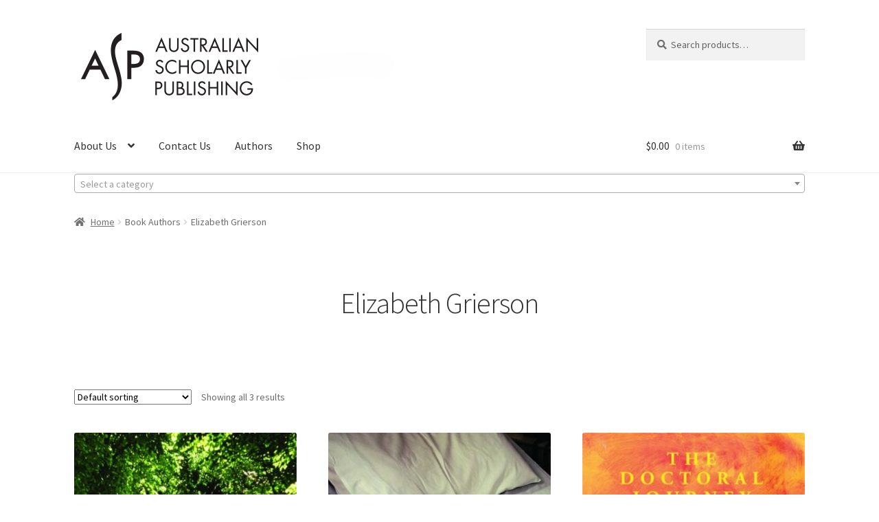

--- FILE ---
content_type: text/html; charset=UTF-8
request_url: https://scholarly.info/article/book_author/elizabeth-grierson/
body_size: 19225
content:
<!doctype html>
<html lang="en-AU">
<head>
<meta charset="UTF-8">
<meta name="viewport" content="width=device-width, initial-scale=1">
<link rel="profile" href="https://gmpg.org/xfn/11">
<link rel="pingback" href="https://scholarly.info/xmlrpc.php">

<title>Elizabeth Grierson &#8211; Australian Scholarly Publishing</title>
<meta name='robots' content='max-image-preview:large' />
<link rel='dns-prefetch' href='//fonts.googleapis.com' />
<link rel="alternate" type="application/rss+xml" title="Australian Scholarly Publishing &raquo; Feed" href="https://scholarly.info/feed/" />
<link rel="alternate" type="application/rss+xml" title="Australian Scholarly Publishing &raquo; Comments Feed" href="https://scholarly.info/comments/feed/" />
<link rel="alternate" type="application/rss+xml" title="Australian Scholarly Publishing &raquo; Elizabeth Grierson Book Author Feed" href="https://scholarly.info/article/book_author/elizabeth-grierson/feed/" />
<style id='wp-img-auto-sizes-contain-inline-css'>
img:is([sizes=auto i],[sizes^="auto," i]){contain-intrinsic-size:3000px 1500px}
/*# sourceURL=wp-img-auto-sizes-contain-inline-css */
</style>
<style id='wp-emoji-styles-inline-css'>

	img.wp-smiley, img.emoji {
		display: inline !important;
		border: none !important;
		box-shadow: none !important;
		height: 1em !important;
		width: 1em !important;
		margin: 0 0.07em !important;
		vertical-align: -0.1em !important;
		background: none !important;
		padding: 0 !important;
	}
/*# sourceURL=wp-emoji-styles-inline-css */
</style>
<style id='wp-block-library-inline-css'>
:root{--wp-block-synced-color:#7a00df;--wp-block-synced-color--rgb:122,0,223;--wp-bound-block-color:var(--wp-block-synced-color);--wp-editor-canvas-background:#ddd;--wp-admin-theme-color:#007cba;--wp-admin-theme-color--rgb:0,124,186;--wp-admin-theme-color-darker-10:#006ba1;--wp-admin-theme-color-darker-10--rgb:0,107,160.5;--wp-admin-theme-color-darker-20:#005a87;--wp-admin-theme-color-darker-20--rgb:0,90,135;--wp-admin-border-width-focus:2px}@media (min-resolution:192dpi){:root{--wp-admin-border-width-focus:1.5px}}.wp-element-button{cursor:pointer}:root .has-very-light-gray-background-color{background-color:#eee}:root .has-very-dark-gray-background-color{background-color:#313131}:root .has-very-light-gray-color{color:#eee}:root .has-very-dark-gray-color{color:#313131}:root .has-vivid-green-cyan-to-vivid-cyan-blue-gradient-background{background:linear-gradient(135deg,#00d084,#0693e3)}:root .has-purple-crush-gradient-background{background:linear-gradient(135deg,#34e2e4,#4721fb 50%,#ab1dfe)}:root .has-hazy-dawn-gradient-background{background:linear-gradient(135deg,#faaca8,#dad0ec)}:root .has-subdued-olive-gradient-background{background:linear-gradient(135deg,#fafae1,#67a671)}:root .has-atomic-cream-gradient-background{background:linear-gradient(135deg,#fdd79a,#004a59)}:root .has-nightshade-gradient-background{background:linear-gradient(135deg,#330968,#31cdcf)}:root .has-midnight-gradient-background{background:linear-gradient(135deg,#020381,#2874fc)}:root{--wp--preset--font-size--normal:16px;--wp--preset--font-size--huge:42px}.has-regular-font-size{font-size:1em}.has-larger-font-size{font-size:2.625em}.has-normal-font-size{font-size:var(--wp--preset--font-size--normal)}.has-huge-font-size{font-size:var(--wp--preset--font-size--huge)}.has-text-align-center{text-align:center}.has-text-align-left{text-align:left}.has-text-align-right{text-align:right}.has-fit-text{white-space:nowrap!important}#end-resizable-editor-section{display:none}.aligncenter{clear:both}.items-justified-left{justify-content:flex-start}.items-justified-center{justify-content:center}.items-justified-right{justify-content:flex-end}.items-justified-space-between{justify-content:space-between}.screen-reader-text{border:0;clip-path:inset(50%);height:1px;margin:-1px;overflow:hidden;padding:0;position:absolute;width:1px;word-wrap:normal!important}.screen-reader-text:focus{background-color:#ddd;clip-path:none;color:#444;display:block;font-size:1em;height:auto;left:5px;line-height:normal;padding:15px 23px 14px;text-decoration:none;top:5px;width:auto;z-index:100000}html :where(.has-border-color){border-style:solid}html :where([style*=border-top-color]){border-top-style:solid}html :where([style*=border-right-color]){border-right-style:solid}html :where([style*=border-bottom-color]){border-bottom-style:solid}html :where([style*=border-left-color]){border-left-style:solid}html :where([style*=border-width]){border-style:solid}html :where([style*=border-top-width]){border-top-style:solid}html :where([style*=border-right-width]){border-right-style:solid}html :where([style*=border-bottom-width]){border-bottom-style:solid}html :where([style*=border-left-width]){border-left-style:solid}html :where(img[class*=wp-image-]){height:auto;max-width:100%}:where(figure){margin:0 0 1em}html :where(.is-position-sticky){--wp-admin--admin-bar--position-offset:var(--wp-admin--admin-bar--height,0px)}@media screen and (max-width:600px){html :where(.is-position-sticky){--wp-admin--admin-bar--position-offset:0px}}

/*# sourceURL=wp-block-library-inline-css */
</style><link rel='stylesheet' id='wc-blocks-style-css' href='https://scholarly.info/wp-content/plugins/woocommerce/assets/client/blocks/wc-blocks.css?ver=wc-10.4.3' media='all' />
<style id='global-styles-inline-css'>
:root{--wp--preset--aspect-ratio--square: 1;--wp--preset--aspect-ratio--4-3: 4/3;--wp--preset--aspect-ratio--3-4: 3/4;--wp--preset--aspect-ratio--3-2: 3/2;--wp--preset--aspect-ratio--2-3: 2/3;--wp--preset--aspect-ratio--16-9: 16/9;--wp--preset--aspect-ratio--9-16: 9/16;--wp--preset--color--black: #000000;--wp--preset--color--cyan-bluish-gray: #abb8c3;--wp--preset--color--white: #ffffff;--wp--preset--color--pale-pink: #f78da7;--wp--preset--color--vivid-red: #cf2e2e;--wp--preset--color--luminous-vivid-orange: #ff6900;--wp--preset--color--luminous-vivid-amber: #fcb900;--wp--preset--color--light-green-cyan: #7bdcb5;--wp--preset--color--vivid-green-cyan: #00d084;--wp--preset--color--pale-cyan-blue: #8ed1fc;--wp--preset--color--vivid-cyan-blue: #0693e3;--wp--preset--color--vivid-purple: #9b51e0;--wp--preset--gradient--vivid-cyan-blue-to-vivid-purple: linear-gradient(135deg,rgb(6,147,227) 0%,rgb(155,81,224) 100%);--wp--preset--gradient--light-green-cyan-to-vivid-green-cyan: linear-gradient(135deg,rgb(122,220,180) 0%,rgb(0,208,130) 100%);--wp--preset--gradient--luminous-vivid-amber-to-luminous-vivid-orange: linear-gradient(135deg,rgb(252,185,0) 0%,rgb(255,105,0) 100%);--wp--preset--gradient--luminous-vivid-orange-to-vivid-red: linear-gradient(135deg,rgb(255,105,0) 0%,rgb(207,46,46) 100%);--wp--preset--gradient--very-light-gray-to-cyan-bluish-gray: linear-gradient(135deg,rgb(238,238,238) 0%,rgb(169,184,195) 100%);--wp--preset--gradient--cool-to-warm-spectrum: linear-gradient(135deg,rgb(74,234,220) 0%,rgb(151,120,209) 20%,rgb(207,42,186) 40%,rgb(238,44,130) 60%,rgb(251,105,98) 80%,rgb(254,248,76) 100%);--wp--preset--gradient--blush-light-purple: linear-gradient(135deg,rgb(255,206,236) 0%,rgb(152,150,240) 100%);--wp--preset--gradient--blush-bordeaux: linear-gradient(135deg,rgb(254,205,165) 0%,rgb(254,45,45) 50%,rgb(107,0,62) 100%);--wp--preset--gradient--luminous-dusk: linear-gradient(135deg,rgb(255,203,112) 0%,rgb(199,81,192) 50%,rgb(65,88,208) 100%);--wp--preset--gradient--pale-ocean: linear-gradient(135deg,rgb(255,245,203) 0%,rgb(182,227,212) 50%,rgb(51,167,181) 100%);--wp--preset--gradient--electric-grass: linear-gradient(135deg,rgb(202,248,128) 0%,rgb(113,206,126) 100%);--wp--preset--gradient--midnight: linear-gradient(135deg,rgb(2,3,129) 0%,rgb(40,116,252) 100%);--wp--preset--font-size--small: 14px;--wp--preset--font-size--medium: 23px;--wp--preset--font-size--large: 26px;--wp--preset--font-size--x-large: 42px;--wp--preset--font-size--normal: 16px;--wp--preset--font-size--huge: 37px;--wp--preset--spacing--20: 0.44rem;--wp--preset--spacing--30: 0.67rem;--wp--preset--spacing--40: 1rem;--wp--preset--spacing--50: 1.5rem;--wp--preset--spacing--60: 2.25rem;--wp--preset--spacing--70: 3.38rem;--wp--preset--spacing--80: 5.06rem;--wp--preset--shadow--natural: 6px 6px 9px rgba(0, 0, 0, 0.2);--wp--preset--shadow--deep: 12px 12px 50px rgba(0, 0, 0, 0.4);--wp--preset--shadow--sharp: 6px 6px 0px rgba(0, 0, 0, 0.2);--wp--preset--shadow--outlined: 6px 6px 0px -3px rgb(255, 255, 255), 6px 6px rgb(0, 0, 0);--wp--preset--shadow--crisp: 6px 6px 0px rgb(0, 0, 0);}:root :where(.is-layout-flow) > :first-child{margin-block-start: 0;}:root :where(.is-layout-flow) > :last-child{margin-block-end: 0;}:root :where(.is-layout-flow) > *{margin-block-start: 24px;margin-block-end: 0;}:root :where(.is-layout-constrained) > :first-child{margin-block-start: 0;}:root :where(.is-layout-constrained) > :last-child{margin-block-end: 0;}:root :where(.is-layout-constrained) > *{margin-block-start: 24px;margin-block-end: 0;}:root :where(.is-layout-flex){gap: 24px;}:root :where(.is-layout-grid){gap: 24px;}body .is-layout-flex{display: flex;}.is-layout-flex{flex-wrap: wrap;align-items: center;}.is-layout-flex > :is(*, div){margin: 0;}body .is-layout-grid{display: grid;}.is-layout-grid > :is(*, div){margin: 0;}.has-black-color{color: var(--wp--preset--color--black) !important;}.has-cyan-bluish-gray-color{color: var(--wp--preset--color--cyan-bluish-gray) !important;}.has-white-color{color: var(--wp--preset--color--white) !important;}.has-pale-pink-color{color: var(--wp--preset--color--pale-pink) !important;}.has-vivid-red-color{color: var(--wp--preset--color--vivid-red) !important;}.has-luminous-vivid-orange-color{color: var(--wp--preset--color--luminous-vivid-orange) !important;}.has-luminous-vivid-amber-color{color: var(--wp--preset--color--luminous-vivid-amber) !important;}.has-light-green-cyan-color{color: var(--wp--preset--color--light-green-cyan) !important;}.has-vivid-green-cyan-color{color: var(--wp--preset--color--vivid-green-cyan) !important;}.has-pale-cyan-blue-color{color: var(--wp--preset--color--pale-cyan-blue) !important;}.has-vivid-cyan-blue-color{color: var(--wp--preset--color--vivid-cyan-blue) !important;}.has-vivid-purple-color{color: var(--wp--preset--color--vivid-purple) !important;}.has-black-background-color{background-color: var(--wp--preset--color--black) !important;}.has-cyan-bluish-gray-background-color{background-color: var(--wp--preset--color--cyan-bluish-gray) !important;}.has-white-background-color{background-color: var(--wp--preset--color--white) !important;}.has-pale-pink-background-color{background-color: var(--wp--preset--color--pale-pink) !important;}.has-vivid-red-background-color{background-color: var(--wp--preset--color--vivid-red) !important;}.has-luminous-vivid-orange-background-color{background-color: var(--wp--preset--color--luminous-vivid-orange) !important;}.has-luminous-vivid-amber-background-color{background-color: var(--wp--preset--color--luminous-vivid-amber) !important;}.has-light-green-cyan-background-color{background-color: var(--wp--preset--color--light-green-cyan) !important;}.has-vivid-green-cyan-background-color{background-color: var(--wp--preset--color--vivid-green-cyan) !important;}.has-pale-cyan-blue-background-color{background-color: var(--wp--preset--color--pale-cyan-blue) !important;}.has-vivid-cyan-blue-background-color{background-color: var(--wp--preset--color--vivid-cyan-blue) !important;}.has-vivid-purple-background-color{background-color: var(--wp--preset--color--vivid-purple) !important;}.has-black-border-color{border-color: var(--wp--preset--color--black) !important;}.has-cyan-bluish-gray-border-color{border-color: var(--wp--preset--color--cyan-bluish-gray) !important;}.has-white-border-color{border-color: var(--wp--preset--color--white) !important;}.has-pale-pink-border-color{border-color: var(--wp--preset--color--pale-pink) !important;}.has-vivid-red-border-color{border-color: var(--wp--preset--color--vivid-red) !important;}.has-luminous-vivid-orange-border-color{border-color: var(--wp--preset--color--luminous-vivid-orange) !important;}.has-luminous-vivid-amber-border-color{border-color: var(--wp--preset--color--luminous-vivid-amber) !important;}.has-light-green-cyan-border-color{border-color: var(--wp--preset--color--light-green-cyan) !important;}.has-vivid-green-cyan-border-color{border-color: var(--wp--preset--color--vivid-green-cyan) !important;}.has-pale-cyan-blue-border-color{border-color: var(--wp--preset--color--pale-cyan-blue) !important;}.has-vivid-cyan-blue-border-color{border-color: var(--wp--preset--color--vivid-cyan-blue) !important;}.has-vivid-purple-border-color{border-color: var(--wp--preset--color--vivid-purple) !important;}.has-vivid-cyan-blue-to-vivid-purple-gradient-background{background: var(--wp--preset--gradient--vivid-cyan-blue-to-vivid-purple) !important;}.has-light-green-cyan-to-vivid-green-cyan-gradient-background{background: var(--wp--preset--gradient--light-green-cyan-to-vivid-green-cyan) !important;}.has-luminous-vivid-amber-to-luminous-vivid-orange-gradient-background{background: var(--wp--preset--gradient--luminous-vivid-amber-to-luminous-vivid-orange) !important;}.has-luminous-vivid-orange-to-vivid-red-gradient-background{background: var(--wp--preset--gradient--luminous-vivid-orange-to-vivid-red) !important;}.has-very-light-gray-to-cyan-bluish-gray-gradient-background{background: var(--wp--preset--gradient--very-light-gray-to-cyan-bluish-gray) !important;}.has-cool-to-warm-spectrum-gradient-background{background: var(--wp--preset--gradient--cool-to-warm-spectrum) !important;}.has-blush-light-purple-gradient-background{background: var(--wp--preset--gradient--blush-light-purple) !important;}.has-blush-bordeaux-gradient-background{background: var(--wp--preset--gradient--blush-bordeaux) !important;}.has-luminous-dusk-gradient-background{background: var(--wp--preset--gradient--luminous-dusk) !important;}.has-pale-ocean-gradient-background{background: var(--wp--preset--gradient--pale-ocean) !important;}.has-electric-grass-gradient-background{background: var(--wp--preset--gradient--electric-grass) !important;}.has-midnight-gradient-background{background: var(--wp--preset--gradient--midnight) !important;}.has-small-font-size{font-size: var(--wp--preset--font-size--small) !important;}.has-medium-font-size{font-size: var(--wp--preset--font-size--medium) !important;}.has-large-font-size{font-size: var(--wp--preset--font-size--large) !important;}.has-x-large-font-size{font-size: var(--wp--preset--font-size--x-large) !important;}
/*# sourceURL=global-styles-inline-css */
</style>

<style id='classic-theme-styles-inline-css'>
/*! This file is auto-generated */
.wp-block-button__link{color:#fff;background-color:#32373c;border-radius:9999px;box-shadow:none;text-decoration:none;padding:calc(.667em + 2px) calc(1.333em + 2px);font-size:1.125em}.wp-block-file__button{background:#32373c;color:#fff;text-decoration:none}
/*# sourceURL=/wp-includes/css/classic-themes.min.css */
</style>
<link rel='stylesheet' id='storefront-gutenberg-blocks-css' href='https://scholarly.info/wp-content/themes/storefront/assets/css/base/gutenberg-blocks.css?ver=4.6.1' media='all' />
<style id='storefront-gutenberg-blocks-inline-css'>

				.wp-block-button__link:not(.has-text-color) {
					color: #333333;
				}

				.wp-block-button__link:not(.has-text-color):hover,
				.wp-block-button__link:not(.has-text-color):focus,
				.wp-block-button__link:not(.has-text-color):active {
					color: #333333;
				}

				.wp-block-button__link:not(.has-background) {
					background-color: #eeeeee;
				}

				.wp-block-button__link:not(.has-background):hover,
				.wp-block-button__link:not(.has-background):focus,
				.wp-block-button__link:not(.has-background):active {
					border-color: #d5d5d5;
					background-color: #d5d5d5;
				}

				.wc-block-grid__products .wc-block-grid__product .wp-block-button__link {
					background-color: #eeeeee;
					border-color: #eeeeee;
					color: #333333;
				}

				.wp-block-quote footer,
				.wp-block-quote cite,
				.wp-block-quote__citation {
					color: #6d6d6d;
				}

				.wp-block-pullquote cite,
				.wp-block-pullquote footer,
				.wp-block-pullquote__citation {
					color: #6d6d6d;
				}

				.wp-block-image figcaption {
					color: #6d6d6d;
				}

				.wp-block-separator.is-style-dots::before {
					color: #333333;
				}

				.wp-block-file a.wp-block-file__button {
					color: #333333;
					background-color: #eeeeee;
					border-color: #eeeeee;
				}

				.wp-block-file a.wp-block-file__button:hover,
				.wp-block-file a.wp-block-file__button:focus,
				.wp-block-file a.wp-block-file__button:active {
					color: #333333;
					background-color: #d5d5d5;
				}

				.wp-block-code,
				.wp-block-preformatted pre {
					color: #6d6d6d;
				}

				.wp-block-table:not( .has-background ):not( .is-style-stripes ) tbody tr:nth-child(2n) td {
					background-color: #fdfdfd;
				}

				.wp-block-cover .wp-block-cover__inner-container h1:not(.has-text-color),
				.wp-block-cover .wp-block-cover__inner-container h2:not(.has-text-color),
				.wp-block-cover .wp-block-cover__inner-container h3:not(.has-text-color),
				.wp-block-cover .wp-block-cover__inner-container h4:not(.has-text-color),
				.wp-block-cover .wp-block-cover__inner-container h5:not(.has-text-color),
				.wp-block-cover .wp-block-cover__inner-container h6:not(.has-text-color) {
					color: #000000;
				}

				.wc-block-components-price-slider__range-input-progress,
				.rtl .wc-block-components-price-slider__range-input-progress {
					--range-color: #7f54b3;
				}

				/* Target only IE11 */
				@media all and (-ms-high-contrast: none), (-ms-high-contrast: active) {
					.wc-block-components-price-slider__range-input-progress {
						background: #7f54b3;
					}
				}

				.wc-block-components-button:not(.is-link) {
					background-color: #333333;
					color: #ffffff;
				}

				.wc-block-components-button:not(.is-link):hover,
				.wc-block-components-button:not(.is-link):focus,
				.wc-block-components-button:not(.is-link):active {
					background-color: #1a1a1a;
					color: #ffffff;
				}

				.wc-block-components-button:not(.is-link):disabled {
					background-color: #333333;
					color: #ffffff;
				}

				.wc-block-cart__submit-container {
					background-color: #ffffff;
				}

				.wc-block-cart__submit-container::before {
					color: rgba(220,220,220,0.5);
				}

				.wc-block-components-order-summary-item__quantity {
					background-color: #ffffff;
					border-color: #6d6d6d;
					box-shadow: 0 0 0 2px #ffffff;
					color: #6d6d6d;
				}
			
/*# sourceURL=storefront-gutenberg-blocks-inline-css */
</style>
<link rel='stylesheet' id='contact-form-7-css' href='https://scholarly.info/wp-content/plugins/contact-form-7/includes/css/styles.css?ver=6.1.4' media='all' />
<link rel='stylesheet' id='woo-bookstore-lib-css' href='https://scholarly.info/wp-content/plugins/woocommerce-bookstore/assets/css/woo-bookstore-lib.min.css?ver=3.0' media='all' />
<style id='woocommerce-inline-inline-css'>
.woocommerce form .form-row .required { visibility: visible; }
/*# sourceURL=woocommerce-inline-inline-css */
</style>
<link rel='stylesheet' id='storefront-style-css' href='https://scholarly.info/wp-content/themes/storefront/style.css?ver=4.6.1' media='all' />
<style id='storefront-style-inline-css'>

			.main-navigation ul li a,
			.site-title a,
			ul.menu li a,
			.site-branding h1 a,
			button.menu-toggle,
			button.menu-toggle:hover,
			.handheld-navigation .dropdown-toggle {
				color: #333333;
			}

			button.menu-toggle,
			button.menu-toggle:hover {
				border-color: #333333;
			}

			.main-navigation ul li a:hover,
			.main-navigation ul li:hover > a,
			.site-title a:hover,
			.site-header ul.menu li.current-menu-item > a {
				color: #747474;
			}

			table:not( .has-background ) th {
				background-color: #f8f8f8;
			}

			table:not( .has-background ) tbody td {
				background-color: #fdfdfd;
			}

			table:not( .has-background ) tbody tr:nth-child(2n) td,
			fieldset,
			fieldset legend {
				background-color: #fbfbfb;
			}

			.site-header,
			.secondary-navigation ul ul,
			.main-navigation ul.menu > li.menu-item-has-children:after,
			.secondary-navigation ul.menu ul,
			.storefront-handheld-footer-bar,
			.storefront-handheld-footer-bar ul li > a,
			.storefront-handheld-footer-bar ul li.search .site-search,
			button.menu-toggle,
			button.menu-toggle:hover {
				background-color: #ffffff;
			}

			p.site-description,
			.site-header,
			.storefront-handheld-footer-bar {
				color: #404040;
			}

			button.menu-toggle:after,
			button.menu-toggle:before,
			button.menu-toggle span:before {
				background-color: #333333;
			}

			h1, h2, h3, h4, h5, h6, .wc-block-grid__product-title {
				color: #333333;
			}

			.widget h1 {
				border-bottom-color: #333333;
			}

			body,
			.secondary-navigation a {
				color: #6d6d6d;
			}

			.widget-area .widget a,
			.hentry .entry-header .posted-on a,
			.hentry .entry-header .post-author a,
			.hentry .entry-header .post-comments a,
			.hentry .entry-header .byline a {
				color: #727272;
			}

			a {
				color: #7f54b3;
			}

			a:focus,
			button:focus,
			.button.alt:focus,
			input:focus,
			textarea:focus,
			input[type="button"]:focus,
			input[type="reset"]:focus,
			input[type="submit"]:focus,
			input[type="email"]:focus,
			input[type="tel"]:focus,
			input[type="url"]:focus,
			input[type="password"]:focus,
			input[type="search"]:focus {
				outline-color: #7f54b3;
			}

			button, input[type="button"], input[type="reset"], input[type="submit"], .button, .widget a.button {
				background-color: #eeeeee;
				border-color: #eeeeee;
				color: #333333;
			}

			button:hover, input[type="button"]:hover, input[type="reset"]:hover, input[type="submit"]:hover, .button:hover, .widget a.button:hover {
				background-color: #d5d5d5;
				border-color: #d5d5d5;
				color: #333333;
			}

			button.alt, input[type="button"].alt, input[type="reset"].alt, input[type="submit"].alt, .button.alt, .widget-area .widget a.button.alt {
				background-color: #333333;
				border-color: #333333;
				color: #ffffff;
			}

			button.alt:hover, input[type="button"].alt:hover, input[type="reset"].alt:hover, input[type="submit"].alt:hover, .button.alt:hover, .widget-area .widget a.button.alt:hover {
				background-color: #1a1a1a;
				border-color: #1a1a1a;
				color: #ffffff;
			}

			.pagination .page-numbers li .page-numbers.current {
				background-color: #e6e6e6;
				color: #636363;
			}

			#comments .comment-list .comment-content .comment-text {
				background-color: #f8f8f8;
			}

			.site-footer {
				background-color: #f0f0f0;
				color: #6d6d6d;
			}

			.site-footer a:not(.button):not(.components-button) {
				color: #333333;
			}

			.site-footer .storefront-handheld-footer-bar a:not(.button):not(.components-button) {
				color: #333333;
			}

			.site-footer h1, .site-footer h2, .site-footer h3, .site-footer h4, .site-footer h5, .site-footer h6, .site-footer .widget .widget-title, .site-footer .widget .widgettitle {
				color: #333333;
			}

			.page-template-template-homepage.has-post-thumbnail .type-page.has-post-thumbnail .entry-title {
				color: #000000;
			}

			.page-template-template-homepage.has-post-thumbnail .type-page.has-post-thumbnail .entry-content {
				color: #000000;
			}

			@media screen and ( min-width: 768px ) {
				.secondary-navigation ul.menu a:hover {
					color: #595959;
				}

				.secondary-navigation ul.menu a {
					color: #404040;
				}

				.main-navigation ul.menu ul.sub-menu,
				.main-navigation ul.nav-menu ul.children {
					background-color: #f0f0f0;
				}

				.site-header {
					border-bottom-color: #f0f0f0;
				}
			}

				.sp-fixed-width .site {
					background-color:#ffffff;
				}
			

				.checkout-slides .sp-checkout-control-nav li a:after {
					background-color:#ffffff;
					border: 4px solid #d7d7d7;
				}

				.checkout-slides .sp-checkout-control-nav li:nth-child(2) a.flex-active:after {
					border: 4px solid #d7d7d7;
				}

				.checkout-slides .sp-checkout-control-nav li a:before,
				.checkout-slides .sp-checkout-control-nav li:nth-child(2) a.flex-active:before  {
					background-color:#d7d7d7;
				}

				.checkout-slides .sp-checkout-control-nav li:nth-child(2) a:before {
					background-color:#ebebeb;
				}

				.checkout-slides .sp-checkout-control-nav li:nth-child(2) a:after {
					border: 4px solid #ebebeb;
				}
			
/*# sourceURL=storefront-style-inline-css */
</style>
<link rel='stylesheet' id='storefront-icons-css' href='https://scholarly.info/wp-content/themes/storefront/assets/css/base/icons.css?ver=4.6.1' media='all' />
<link rel='stylesheet' id='storefront-fonts-css' href='https://fonts.googleapis.com/css?family=Source+Sans+Pro%3A400%2C300%2C300italic%2C400italic%2C600%2C700%2C900&#038;subset=latin%2Clatin-ext&#038;ver=4.6.1' media='all' />
<link rel='stylesheet' id='flick-css' href='https://scholarly.info/wp-content/plugins/mailchimp/assets/css/flick/flick.css?ver=2.0.1' media='all' />
<link rel='stylesheet' id='mailchimp_sf_main_css-css' href='https://scholarly.info/wp-content/plugins/mailchimp/assets/css/frontend.css?ver=2.0.1' media='all' />
<link rel='stylesheet' id='storefront-woocommerce-style-css' href='https://scholarly.info/wp-content/themes/storefront/assets/css/woocommerce/woocommerce.css?ver=4.6.1' media='all' />
<style id='storefront-woocommerce-style-inline-css'>
@font-face {
				font-family: star;
				src: url(https://scholarly.info/wp-content/plugins/woocommerce/assets/fonts/star.eot);
				src:
					url(https://scholarly.info/wp-content/plugins/woocommerce/assets/fonts/star.eot?#iefix) format("embedded-opentype"),
					url(https://scholarly.info/wp-content/plugins/woocommerce/assets/fonts/star.woff) format("woff"),
					url(https://scholarly.info/wp-content/plugins/woocommerce/assets/fonts/star.ttf) format("truetype"),
					url(https://scholarly.info/wp-content/plugins/woocommerce/assets/fonts/star.svg#star) format("svg");
				font-weight: 400;
				font-style: normal;
			}
			@font-face {
				font-family: WooCommerce;
				src: url(https://scholarly.info/wp-content/plugins/woocommerce/assets/fonts/WooCommerce.eot);
				src:
					url(https://scholarly.info/wp-content/plugins/woocommerce/assets/fonts/WooCommerce.eot?#iefix) format("embedded-opentype"),
					url(https://scholarly.info/wp-content/plugins/woocommerce/assets/fonts/WooCommerce.woff) format("woff"),
					url(https://scholarly.info/wp-content/plugins/woocommerce/assets/fonts/WooCommerce.ttf) format("truetype"),
					url(https://scholarly.info/wp-content/plugins/woocommerce/assets/fonts/WooCommerce.svg#WooCommerce) format("svg");
				font-weight: 400;
				font-style: normal;
			}

			a.cart-contents,
			.site-header-cart .widget_shopping_cart a {
				color: #333333;
			}

			a.cart-contents:hover,
			.site-header-cart .widget_shopping_cart a:hover,
			.site-header-cart:hover > li > a {
				color: #747474;
			}

			table.cart td.product-remove,
			table.cart td.actions {
				border-top-color: #ffffff;
			}

			.storefront-handheld-footer-bar ul li.cart .count {
				background-color: #333333;
				color: #ffffff;
				border-color: #ffffff;
			}

			.woocommerce-tabs ul.tabs li.active a,
			ul.products li.product .price,
			.onsale,
			.wc-block-grid__product-onsale,
			.widget_search form:before,
			.widget_product_search form:before {
				color: #6d6d6d;
			}

			.woocommerce-breadcrumb a,
			a.woocommerce-review-link,
			.product_meta a {
				color: #727272;
			}

			.wc-block-grid__product-onsale,
			.onsale {
				border-color: #6d6d6d;
			}

			.star-rating span:before,
			.quantity .plus, .quantity .minus,
			p.stars a:hover:after,
			p.stars a:after,
			.star-rating span:before,
			#payment .payment_methods li input[type=radio]:first-child:checked+label:before {
				color: #7f54b3;
			}

			.widget_price_filter .ui-slider .ui-slider-range,
			.widget_price_filter .ui-slider .ui-slider-handle {
				background-color: #7f54b3;
			}

			.order_details {
				background-color: #f8f8f8;
			}

			.order_details > li {
				border-bottom: 1px dotted #e3e3e3;
			}

			.order_details:before,
			.order_details:after {
				background: -webkit-linear-gradient(transparent 0,transparent 0),-webkit-linear-gradient(135deg,#f8f8f8 33.33%,transparent 33.33%),-webkit-linear-gradient(45deg,#f8f8f8 33.33%,transparent 33.33%)
			}

			#order_review {
				background-color: #ffffff;
			}

			#payment .payment_methods > li .payment_box,
			#payment .place-order {
				background-color: #fafafa;
			}

			#payment .payment_methods > li:not(.woocommerce-notice) {
				background-color: #f5f5f5;
			}

			#payment .payment_methods > li:not(.woocommerce-notice):hover {
				background-color: #f0f0f0;
			}

			.woocommerce-pagination .page-numbers li .page-numbers.current {
				background-color: #e6e6e6;
				color: #636363;
			}

			.wc-block-grid__product-onsale,
			.onsale,
			.woocommerce-pagination .page-numbers li .page-numbers:not(.current) {
				color: #6d6d6d;
			}

			p.stars a:before,
			p.stars a:hover~a:before,
			p.stars.selected a.active~a:before {
				color: #6d6d6d;
			}

			p.stars.selected a.active:before,
			p.stars:hover a:before,
			p.stars.selected a:not(.active):before,
			p.stars.selected a.active:before {
				color: #7f54b3;
			}

			.single-product div.product .woocommerce-product-gallery .woocommerce-product-gallery__trigger {
				background-color: #eeeeee;
				color: #333333;
			}

			.single-product div.product .woocommerce-product-gallery .woocommerce-product-gallery__trigger:hover {
				background-color: #d5d5d5;
				border-color: #d5d5d5;
				color: #333333;
			}

			.button.added_to_cart:focus,
			.button.wc-forward:focus {
				outline-color: #7f54b3;
			}

			.added_to_cart,
			.site-header-cart .widget_shopping_cart a.button,
			.wc-block-grid__products .wc-block-grid__product .wp-block-button__link {
				background-color: #eeeeee;
				border-color: #eeeeee;
				color: #333333;
			}

			.added_to_cart:hover,
			.site-header-cart .widget_shopping_cart a.button:hover,
			.wc-block-grid__products .wc-block-grid__product .wp-block-button__link:hover {
				background-color: #d5d5d5;
				border-color: #d5d5d5;
				color: #333333;
			}

			.added_to_cart.alt, .added_to_cart, .widget a.button.checkout {
				background-color: #333333;
				border-color: #333333;
				color: #ffffff;
			}

			.added_to_cart.alt:hover, .added_to_cart:hover, .widget a.button.checkout:hover {
				background-color: #1a1a1a;
				border-color: #1a1a1a;
				color: #ffffff;
			}

			.button.loading {
				color: #eeeeee;
			}

			.button.loading:hover {
				background-color: #eeeeee;
			}

			.button.loading:after {
				color: #333333;
			}

			@media screen and ( min-width: 768px ) {
				.site-header-cart .widget_shopping_cart,
				.site-header .product_list_widget li .quantity {
					color: #404040;
				}

				.site-header-cart .widget_shopping_cart .buttons,
				.site-header-cart .widget_shopping_cart .total {
					background-color: #f5f5f5;
				}

				.site-header-cart .widget_shopping_cart {
					background-color: #f0f0f0;
				}
			}
				.storefront-product-pagination a {
					color: #6d6d6d;
					background-color: #ffffff;
				}
				.storefront-sticky-add-to-cart {
					color: #6d6d6d;
					background-color: #ffffff;
				}

				.storefront-sticky-add-to-cart a:not(.button) {
					color: #333333;
				}

				.woocommerce-message {
					background-color: #0f834d !important;
					color: #ffffff !important;
				}

				.woocommerce-message a,
				.woocommerce-message a:hover,
				.woocommerce-message .button,
				.woocommerce-message .button:hover {
					color: #ffffff !important;
				}

				.woocommerce-info {
					background-color: #3D9CD2 !important;
					color: #ffffff !important;
				}

				.woocommerce-info a,
				.woocommerce-info a:hover,
				.woocommerce-info .button,
				.woocommerce-info .button:hover {
					color: #ffffff !important;
				}

				.woocommerce-error {
					background-color: #e2401c !important;
					color: #ffffff !important;
				}

				.woocommerce-error a,
				.woocommerce-error a:hover,
				.woocommerce-error .button,
				.woocommerce-error .button:hover {
					color: #ffffff !important;
				}

			

				.star-rating span:before,
				.star-rating:before {
					color: #ffffff !important;
				}

				.star-rating:before {
					opacity: 0.25 !important;
				}
			
/*# sourceURL=storefront-woocommerce-style-inline-css */
</style>
<link rel='stylesheet' id='storefront-child-style-css' href='https://scholarly.info/wp-content/themes/storefront-child/style.css?ver=10.0.0' media='all' />
<link rel='stylesheet' id='sp-header-frontend-css' href='https://scholarly.info/wp-content/plugins/storefront-powerpack/includes/customizer/header/assets/css/sp-header-frontend.css?ver=1.6.3' media='all' />
<link rel='stylesheet' id='sp-styles-css' href='https://scholarly.info/wp-content/plugins/storefront-powerpack/assets/css/style.css?ver=1.6.3' media='all' />
<script src="https://scholarly.info/wp-includes/js/dist/hooks.min.js?ver=dd5603f07f9220ed27f1" id="wp-hooks-js"></script>
<script src="https://scholarly.info/wp-includes/js/dist/i18n.min.js?ver=c26c3dc7bed366793375" id="wp-i18n-js"></script>
<script id="wp-i18n-js-after">
wp.i18n.setLocaleData( { 'text direction\u0004ltr': [ 'ltr' ] } );
//# sourceURL=wp-i18n-js-after
</script>
<script src="https://scholarly.info/wp-includes/js/jquery/jquery.min.js?ver=3.7.1" id="jquery-core-js"></script>
<script src="https://scholarly.info/wp-includes/js/jquery/jquery-migrate.min.js?ver=3.4.1" id="jquery-migrate-js"></script>
<script src="https://scholarly.info/wp-content/plugins/woocommerce-bookstore/assets/js/woo-bookstore-lib.min.js?ver=3.0" id="woo-bookstore-libjs-js"></script>
<script src="https://scholarly.info/wp-includes/js/jquery/ui/core.min.js?ver=1.13.3" id="jquery-ui-core-js"></script>
<script src="https://scholarly.info/wp-includes/js/jquery/ui/menu.min.js?ver=1.13.3" id="jquery-ui-menu-js"></script>
<script src="https://scholarly.info/wp-includes/js/dist/dom-ready.min.js?ver=f77871ff7694fffea381" id="wp-dom-ready-js"></script>
<script id="wp-a11y-js-translations">
( function( domain, translations ) {
	var localeData = translations.locale_data[ domain ] || translations.locale_data.messages;
	localeData[""].domain = domain;
	wp.i18n.setLocaleData( localeData, domain );
} )( "default", {"translation-revision-date":"2025-12-23 16:40:44+0000","generator":"GlotPress\/4.0.3","domain":"messages","locale_data":{"messages":{"":{"domain":"messages","plural-forms":"nplurals=2; plural=n != 1;","lang":"en_AU"},"Notifications":["Notifications"]}},"comment":{"reference":"wp-includes\/js\/dist\/a11y.js"}} );
//# sourceURL=wp-a11y-js-translations
</script>
<script src="https://scholarly.info/wp-includes/js/dist/a11y.min.js?ver=cb460b4676c94bd228ed" id="wp-a11y-js"></script>
<script src="https://scholarly.info/wp-includes/js/jquery/ui/autocomplete.min.js?ver=1.13.3" id="jquery-ui-autocomplete-js"></script>
<script id="woo-bookstore-js-js-extra">
var wb_script_vars = {"ajax_url":"https://scholarly.info/wp-admin/admin-ajax.php","woobookstore_advanced_search_autocomplete_group":"no"};
//# sourceURL=woo-bookstore-js-js-extra
</script>
<script src="https://scholarly.info/wp-content/plugins/woocommerce-bookstore/assets/js/front-end.min.js?ver=3.0" id="woo-bookstore-js-js"></script>
<script src="https://scholarly.info/wp-content/plugins/woocommerce/assets/js/jquery-blockui/jquery.blockUI.min.js?ver=2.7.0-wc.10.4.3" id="wc-jquery-blockui-js" defer data-wp-strategy="defer"></script>
<script id="wc-add-to-cart-js-extra">
var wc_add_to_cart_params = {"ajax_url":"/wp-admin/admin-ajax.php","wc_ajax_url":"/?wc-ajax=%%endpoint%%","i18n_view_cart":"View cart","cart_url":"https://scholarly.info/cart/","is_cart":"","cart_redirect_after_add":"no"};
//# sourceURL=wc-add-to-cart-js-extra
</script>
<script src="https://scholarly.info/wp-content/plugins/woocommerce/assets/js/frontend/add-to-cart.min.js?ver=10.4.3" id="wc-add-to-cart-js" defer data-wp-strategy="defer"></script>
<script src="https://scholarly.info/wp-content/plugins/woocommerce/assets/js/js-cookie/js.cookie.min.js?ver=2.1.4-wc.10.4.3" id="wc-js-cookie-js" defer data-wp-strategy="defer"></script>
<script id="woocommerce-js-extra">
var woocommerce_params = {"ajax_url":"/wp-admin/admin-ajax.php","wc_ajax_url":"/?wc-ajax=%%endpoint%%","i18n_password_show":"Show password","i18n_password_hide":"Hide password"};
//# sourceURL=woocommerce-js-extra
</script>
<script src="https://scholarly.info/wp-content/plugins/woocommerce/assets/js/frontend/woocommerce.min.js?ver=10.4.3" id="woocommerce-js" defer data-wp-strategy="defer"></script>
<script id="wc-cart-fragments-js-extra">
var wc_cart_fragments_params = {"ajax_url":"/wp-admin/admin-ajax.php","wc_ajax_url":"/?wc-ajax=%%endpoint%%","cart_hash_key":"wc_cart_hash_233db242b8d89fc21079087b34be3fea","fragment_name":"wc_fragments_233db242b8d89fc21079087b34be3fea","request_timeout":"5000"};
//# sourceURL=wc-cart-fragments-js-extra
</script>
<script src="https://scholarly.info/wp-content/plugins/woocommerce/assets/js/frontend/cart-fragments.min.js?ver=10.4.3" id="wc-cart-fragments-js" defer data-wp-strategy="defer"></script>
<link rel="https://api.w.org/" href="https://scholarly.info/wp-json/" /><link rel="EditURI" type="application/rsd+xml" title="RSD" href="https://scholarly.info/xmlrpc.php?rsd" />
<meta name="generator" content="WordPress 6.9" />
<meta name="generator" content="WooCommerce 10.4.3" />
	<noscript><style>.woocommerce-product-gallery{ opacity: 1 !important; }</style></noscript>
			<style id="wp-custom-css">
			.storefront-product-categories {
	display: none;	
}
.woocommerce-tabs ul.tabs {
	display: none;	
}
.entry-content {
//	width: 100%;
}
.col-full {
width: 100%;
}
#mc_signup_form .mc_input {
background-color:#ffffff;

}
#mc_signup_form .button {
	
background-color:#c0c0c0;
}

.site-footer a {
    text-decoration: none;
}
.page-template-template-homepage .site-main {
    padding-top: 0;
}
.page-template-template-homepage:not(.has-post-thumbnail) .site-main {
    padding-top: 0; 
}
.page-template-template-homepage .type-page {
    padding-top: 0;
    padding-bottom: 0;
    position: relative;
}

/* One-line rows of six product cards */
.aw-books-row .aw-six-row {
  display: flex;
  flex-wrap: nowrap;        /* keep on a single row */
 /* spacing between cards */
  overflow-x: auto;         /* graceful on smaller screens */
  padding: 0;
  margin: 0;
  list-style: none;
}

/* Six equal columns (exact fit on wide screens) */
.aw-books-row .aw-six-row > li.product {
  flex: 0 0 calc((100% - 5rem) / 6);  /* 6 items, 5 gaps */
  max-width: calc((100% - 5rem) / 6);
  margin: 0;
	width: 13.0434782609%;
        float: left;
        margin-right: 4.347826087%;	/* neutralize WC nth-child rules */
}		</style>
		<link rel='stylesheet' id='select2-css' href='https://scholarly.info/wp-content/plugins/woocommerce/assets/css/select2.css?ver=10.4.3' media='all' />
</head>

<body data-rsssl=1 class="archive tax-book_author term-elizabeth-grierson term-595 wp-custom-logo wp-embed-responsive wp-theme-storefront wp-child-theme-storefront-child theme-storefront woocommerce woocommerce-page woocommerce-no-js storefront-full-width-content storefront-align-wide right-sidebar woocommerce-active sp-designer sp-shop-alignment-center">



<div id="page" class="hfeed site">
	
	<header id="masthead" class="site-header" role="banner" style="">

		<div class="col-full">		<a class="skip-link screen-reader-text" href="#site-navigation">Skip to navigation</a>
		<a class="skip-link screen-reader-text" href="#content">Skip to content</a>
				<div class="site-branding">
			<a href="https://scholarly.info/" class="custom-logo-link" rel="home"><img width="470" height="110" src="https://scholarly.info/wp-content/uploads/2025/10/cropped-cropped-scholarly-logo2.png" class="custom-logo" alt="Australian Scholarly Publishing" decoding="async" fetchpriority="high" srcset="https://scholarly.info/wp-content/uploads/2025/10/cropped-cropped-scholarly-logo2.png 470w, https://scholarly.info/wp-content/uploads/2025/10/cropped-cropped-scholarly-logo2-300x70.png 300w, https://scholarly.info/wp-content/uploads/2025/10/cropped-cropped-scholarly-logo2-400x94.png 400w, https://scholarly.info/wp-content/uploads/2025/10/cropped-cropped-scholarly-logo2-324x76.png 324w, https://scholarly.info/wp-content/uploads/2025/10/cropped-cropped-scholarly-logo2-416x97.png 416w" sizes="(max-width: 470px) 100vw, 470px" /></a>		</div>
					<div class="site-search">
				<div class="widget woocommerce widget_product_search"><form role="search" method="get" class="woocommerce-product-search" action="https://scholarly.info/">
	<label class="screen-reader-text" for="woocommerce-product-search-field-0">Search for:</label>
	<input type="search" id="woocommerce-product-search-field-0" class="search-field" placeholder="Search products&hellip;" value="" name="s" />
	<button type="submit" value="Search" class="">Search</button>
	<input type="hidden" name="post_type" value="product" />
</form>
</div>			</div>
			</div><div class="storefront-primary-navigation"><div class="col-full">		<nav id="site-navigation" class="main-navigation" role="navigation" aria-label="Primary Navigation">
		<button id="site-navigation-menu-toggle" class="menu-toggle" aria-controls="site-navigation" aria-expanded="false"><span>Menu</span></button>
			<div class="primary-navigation"><ul id="menu-top-menubar" class="menu"><li id="menu-item-1531" class="menu-item menu-item-type-post_type menu-item-object-page menu-item-has-children menu-item-1531"><a href="https://scholarly.info/about-us/">About Us</a>
<ul class="sub-menu">
	<li id="menu-item-1530" class="menu-item menu-item-type-post_type menu-item-object-page menu-item-1530"><a href="https://scholarly.info/scholarly-editing-publishing-services/">Scholarly Editing &#038; Publishing Services</a></li>
</ul>
</li>
<li id="menu-item-1529" class="menu-item menu-item-type-post_type menu-item-object-page menu-item-1529"><a href="https://scholarly.info/contact-us/">Contact Us</a></li>
<li id="menu-item-1826" class="menu-item menu-item-type-post_type menu-item-object-page menu-item-1826"><a href="https://scholarly.info/authors/">Authors</a></li>
<li id="menu-item-16220" class="menu-item menu-item-type-post_type menu-item-object-page menu-item-16220"><a href="https://scholarly.info/shop/">Shop</a></li>
</ul></div><div class="handheld-navigation"><ul id="menu-top-menubar-1" class="menu"><li class="menu-item menu-item-type-post_type menu-item-object-page menu-item-has-children menu-item-1531"><a href="https://scholarly.info/about-us/">About Us</a>
<ul class="sub-menu">
	<li class="menu-item menu-item-type-post_type menu-item-object-page menu-item-1530"><a href="https://scholarly.info/scholarly-editing-publishing-services/">Scholarly Editing &#038; Publishing Services</a></li>
</ul>
</li>
<li class="menu-item menu-item-type-post_type menu-item-object-page menu-item-1529"><a href="https://scholarly.info/contact-us/">Contact Us</a></li>
<li class="menu-item menu-item-type-post_type menu-item-object-page menu-item-1826"><a href="https://scholarly.info/authors/">Authors</a></li>
<li class="menu-item menu-item-type-post_type menu-item-object-page menu-item-16220"><a href="https://scholarly.info/shop/">Shop</a></li>
</ul></div>		</nav><!-- #site-navigation -->
				<ul id="site-header-cart" class="site-header-cart menu">
			<li class="">
							<a class="cart-contents" href="https://scholarly.info/cart/" title="View your shopping cart">
								<span class="woocommerce-Price-amount amount"><span class="woocommerce-Price-currencySymbol">&#036;</span>0.00</span> <span class="count">0 items</span>
			</a>
					</li>
			<li>
				<div class="widget woocommerce widget_shopping_cart"><div class="widget_shopping_cart_content"></div></div>			</li>
		</ul>
			</div></div>
	</header><!-- #masthead -->

			<div class="header-widget-region" role="complementary">
			<div class="col-full">
				<div id="woocommerce_product_categories-3" class="widget woocommerce widget_product_categories"><select  name='product_cat' id='product_cat' class='dropdown_product_cat'>
	<option value='' selected='selected'>Select a category</option>
	<option class="level-0" value="archaeology">Archaeology</option>
	<option class="level-0" value="arts">Arts &amp; Entertainment</option>
	<option class="level-1" value="art">&nbsp;&nbsp;&nbsp;Art</option>
	<option class="level-1" value="artists">&nbsp;&nbsp;&nbsp;Artists</option>
	<option class="level-1" value="cinema">&nbsp;&nbsp;&nbsp;Cinema</option>
	<option class="level-1" value="design">&nbsp;&nbsp;&nbsp;Design</option>
	<option class="level-1" value="exhibitions">&nbsp;&nbsp;&nbsp;Exhibitions</option>
	<option class="level-1" value="fashion-and-jewellery">&nbsp;&nbsp;&nbsp;Fashion and Jewellery</option>
	<option class="level-1" value="indigenous-art">&nbsp;&nbsp;&nbsp;Indigenous Art</option>
	<option class="level-1" value="music">&nbsp;&nbsp;&nbsp;Music</option>
	<option class="level-1" value="photography">&nbsp;&nbsp;&nbsp;Photography</option>
	<option class="level-1" value="popular-culture">&nbsp;&nbsp;&nbsp;Popular Culture</option>
	<option class="level-1" value="sports-and-games">&nbsp;&nbsp;&nbsp;Sports and Games</option>
	<option class="level-1" value="theatre">&nbsp;&nbsp;&nbsp;Theatre</option>
	<option class="level-0" value="awards">Awards</option>
	<option class="level-1" value="award-winners">&nbsp;&nbsp;&nbsp;Award Winners</option>
	<option class="level-1" value="longlisted">&nbsp;&nbsp;&nbsp;Longlisted</option>
	<option class="level-1" value="shortlisted">&nbsp;&nbsp;&nbsp;Shortlisted</option>
	<option class="level-0" value="biography">Biography</option>
	<option class="level-1" value="autobiography">&nbsp;&nbsp;&nbsp;Autobiography</option>
	<option class="level-1" value="essays">&nbsp;&nbsp;&nbsp;Essays</option>
	<option class="level-1" value="journalism">&nbsp;&nbsp;&nbsp;Journalism</option>
	<option class="level-1" value="memoir">&nbsp;&nbsp;&nbsp;Memoir</option>
	<option class="level-0" value="business-and-economics">Business &amp; Economics</option>
	<option class="level-1" value="early-merchants">&nbsp;&nbsp;&nbsp;Early Merchants</option>
	<option class="level-1" value="financial-markets">&nbsp;&nbsp;&nbsp;Financial Markets</option>
	<option class="level-1" value="globalisation">&nbsp;&nbsp;&nbsp;Globalisation</option>
	<option class="level-1" value="labour-and-industrial-relations">&nbsp;&nbsp;&nbsp;Labour and Industrial Relations</option>
	<option class="level-1" value="manufacturing">&nbsp;&nbsp;&nbsp;Manufacturing</option>
	<option class="level-1" value="private-enterprise">&nbsp;&nbsp;&nbsp;Private Enterprise</option>
	<option class="level-1" value="publishing-and-book-trade">&nbsp;&nbsp;&nbsp;Publishing and Book Trade</option>
	<option class="level-2" value="editors">&nbsp;&nbsp;&nbsp;&nbsp;&nbsp;&nbsp;Editors</option>
	<option class="level-2" value="literary-criticism">&nbsp;&nbsp;&nbsp;&nbsp;&nbsp;&nbsp;Literary Criticism</option>
	<option class="level-2" value="printing">&nbsp;&nbsp;&nbsp;&nbsp;&nbsp;&nbsp;Printing</option>
	<option class="level-2" value="writers">&nbsp;&nbsp;&nbsp;&nbsp;&nbsp;&nbsp;Writers</option>
	<option class="level-0" value="fiction">Fiction</option>
	<option class="level-1" value="australian-fiction">&nbsp;&nbsp;&nbsp;Australian Fiction</option>
	<option class="level-1" value="australian-literature">&nbsp;&nbsp;&nbsp;Australian Literature</option>
	<option class="level-1" value="fiction-historical">&nbsp;&nbsp;&nbsp;Fiction Historical</option>
	<option class="level-1" value="fiction-short-stories">&nbsp;&nbsp;&nbsp;Fiction Short Stories</option>
	<option class="level-1" value="humour-writing">&nbsp;&nbsp;&nbsp;Humour Writing</option>
	<option class="level-1" value="literature">&nbsp;&nbsp;&nbsp;Literature</option>
	<option class="level-1" value="mystery">&nbsp;&nbsp;&nbsp;Mystery</option>
	<option class="level-1" value="press-on">&nbsp;&nbsp;&nbsp;Press On</option>
	<option class="level-1" value="romance">&nbsp;&nbsp;&nbsp;Romance</option>
	<option class="level-0" value="forthcoming">Forthcoming</option>
	<option class="level-0" value="government-and-policy">Government &amp; Politics</option>
	<option class="level-1" value="asylum-seeker-policy">&nbsp;&nbsp;&nbsp;Asylum-seeker Policy</option>
	<option class="level-1" value="civil-rights">&nbsp;&nbsp;&nbsp;Civil Rights</option>
	<option class="level-1" value="crime-and-criminals">&nbsp;&nbsp;&nbsp;Crime and Criminals</option>
	<option class="level-2" value="police">&nbsp;&nbsp;&nbsp;&nbsp;&nbsp;&nbsp;Police</option>
	<option class="level-2" value="true-crime">&nbsp;&nbsp;&nbsp;&nbsp;&nbsp;&nbsp;True Crime</option>
	<option class="level-1" value="foreign-and-trade-policy">&nbsp;&nbsp;&nbsp;Foreign and Trade Policy</option>
	<option class="level-1" value="government">&nbsp;&nbsp;&nbsp;Government</option>
	<option class="level-1" value="intelligence-and-espionage">&nbsp;&nbsp;&nbsp;Intelligence and Espionage</option>
	<option class="level-1" value="law">&nbsp;&nbsp;&nbsp;Law</option>
	<option class="level-2" value="constitutional-law">&nbsp;&nbsp;&nbsp;&nbsp;&nbsp;&nbsp;Constitutional Law</option>
	<option class="level-2" value="criminal-law">&nbsp;&nbsp;&nbsp;&nbsp;&nbsp;&nbsp;Criminal Law</option>
	<option class="level-1" value="military-and-warfare">&nbsp;&nbsp;&nbsp;Military and Warfare</option>
	<option class="level-2" value="anzac">&nbsp;&nbsp;&nbsp;&nbsp;&nbsp;&nbsp;ANZACs</option>
	<option class="level-2" value="military-art-and-science">&nbsp;&nbsp;&nbsp;&nbsp;&nbsp;&nbsp;Military Art and Science</option>
	<option class="level-1" value="political-parties">&nbsp;&nbsp;&nbsp;Political Parties</option>
	<option class="level-1" value="politics">&nbsp;&nbsp;&nbsp;Politics</option>
	<option class="level-1" value="stolen-generation">&nbsp;&nbsp;&nbsp;Stolen Generation</option>
	<option class="level-1" value="university-policy">&nbsp;&nbsp;&nbsp;University Policy</option>
	<option class="level-1" value="white-australia-policy">&nbsp;&nbsp;&nbsp;White Australia Policy</option>
	<option class="level-0" value="history">History</option>
	<option class="level-1" value="aboriginal-history">&nbsp;&nbsp;&nbsp;Aboriginal History</option>
	<option class="level-1" value="african-history">&nbsp;&nbsp;&nbsp;African History</option>
	<option class="level-1" value="asian-history">&nbsp;&nbsp;&nbsp;Asian History</option>
	<option class="level-1" value="australian-history">&nbsp;&nbsp;&nbsp;Australian History</option>
	<option class="level-2" value="australia-capital-territory-history">&nbsp;&nbsp;&nbsp;&nbsp;&nbsp;&nbsp;Australian Capital Territory History</option>
	<option class="level-2" value="new-south-wales-history">&nbsp;&nbsp;&nbsp;&nbsp;&nbsp;&nbsp;New South Wales History</option>
	<option class="level-2" value="northern-territory-history">&nbsp;&nbsp;&nbsp;&nbsp;&nbsp;&nbsp;Northern Territory History</option>
	<option class="level-2" value="queensland-history">&nbsp;&nbsp;&nbsp;&nbsp;&nbsp;&nbsp;Queensland History</option>
	<option class="level-2" value="tasmanian-history">&nbsp;&nbsp;&nbsp;&nbsp;&nbsp;&nbsp;Tasmanian History</option>
	<option class="level-2" value="victorian-history">&nbsp;&nbsp;&nbsp;&nbsp;&nbsp;&nbsp;Victorian History</option>
	<option class="level-1" value="colonial-history">&nbsp;&nbsp;&nbsp;Colonial History</option>
	<option class="level-1" value="cultural-history">&nbsp;&nbsp;&nbsp;Cultural History</option>
	<option class="level-1" value="european-history">&nbsp;&nbsp;&nbsp;European History</option>
	<option class="level-1" value="industrial-archaeology">&nbsp;&nbsp;&nbsp;Industrial Archaeology</option>
	<option class="level-1" value="local-history">&nbsp;&nbsp;&nbsp;Local History</option>
	<option class="level-1" value="new-zealand-history">&nbsp;&nbsp;&nbsp;New Zealand History</option>
	<option class="level-1" value="oceania-history">&nbsp;&nbsp;&nbsp;Oceania History</option>
	<option class="level-1" value="pacific-history">&nbsp;&nbsp;&nbsp;Pacific History</option>
	<option class="level-1" value="wartime-history">&nbsp;&nbsp;&nbsp;Wartime History</option>
	<option class="level-1" value="world-history">&nbsp;&nbsp;&nbsp;World History</option>
	<option class="level-0" value="non-fiction">Non-fiction</option>
	<option class="level-1" value="education">&nbsp;&nbsp;&nbsp;Education</option>
	<option class="level-1" value="food-and-drink">&nbsp;&nbsp;&nbsp;Food and Drink</option>
	<option class="level-1" value="health">&nbsp;&nbsp;&nbsp;Health</option>
	<option class="level-2" value="medicine">&nbsp;&nbsp;&nbsp;&nbsp;&nbsp;&nbsp;Medicine</option>
	<option class="level-2" value="mental-health">&nbsp;&nbsp;&nbsp;&nbsp;&nbsp;&nbsp;Mental Health</option>
	<option class="level-2" value="psychology">&nbsp;&nbsp;&nbsp;&nbsp;&nbsp;&nbsp;Psychology</option>
	<option class="level-2" value="self-help">&nbsp;&nbsp;&nbsp;&nbsp;&nbsp;&nbsp;Self-help</option>
	<option class="level-1" value="nature">&nbsp;&nbsp;&nbsp;Nature</option>
	<option class="level-2" value="farming">&nbsp;&nbsp;&nbsp;&nbsp;&nbsp;&nbsp;Farming</option>
	<option class="level-2" value="gardening">&nbsp;&nbsp;&nbsp;&nbsp;&nbsp;&nbsp;Gardening</option>
	<option class="level-1" value="science">&nbsp;&nbsp;&nbsp;Science</option>
	<option class="level-2" value="technology">&nbsp;&nbsp;&nbsp;&nbsp;&nbsp;&nbsp;Technology</option>
	<option class="level-1" value="ships-and-shipping">&nbsp;&nbsp;&nbsp;Ships and Shipping</option>
	<option class="level-1" value="travel-and-tourism">&nbsp;&nbsp;&nbsp;Travel and Tourism</option>
	<option class="level-1" value="whaling">&nbsp;&nbsp;&nbsp;Whaling</option>
	<option class="level-0" value="uncategorised">Other</option>
	<option class="level-0" value="poetry">Poetry</option>
	<option class="level-1" value="poetry-history-and-criticism">&nbsp;&nbsp;&nbsp;Poetry History and Criticism</option>
	<option class="level-0" value="society-and-culture">Society &amp; Culture</option>
	<option class="level-1" value="aboriginal-studies">&nbsp;&nbsp;&nbsp;Aboriginal Studies</option>
	<option class="level-1" value="asian-studies">&nbsp;&nbsp;&nbsp;Asian Studies</option>
	<option class="level-1" value="australian-social-conditions">&nbsp;&nbsp;&nbsp;Australian Social Conditions</option>
	<option class="level-1" value="australian-studies">&nbsp;&nbsp;&nbsp;Australian Studies</option>
	<option class="level-1" value="cultural-studies">&nbsp;&nbsp;&nbsp;Cultural Studies</option>
	<option class="level-1" value="environmental-studies">&nbsp;&nbsp;&nbsp;Environmental Studies</option>
	<option class="level-1" value="lgbti-studies">&nbsp;&nbsp;&nbsp;LGBTI Studies</option>
	<option class="level-1" value="linguistics">&nbsp;&nbsp;&nbsp;Linguistics</option>
	<option class="level-1" value="migration">&nbsp;&nbsp;&nbsp;Migration</option>
	<option class="level-1" value="multicultural-issues">&nbsp;&nbsp;&nbsp;Multicultural Issues</option>
	<option class="level-1" value="national-identity">&nbsp;&nbsp;&nbsp;National Identity</option>
	<option class="level-1" value="pacific-studies">&nbsp;&nbsp;&nbsp;Pacific Studies</option>
	<option class="level-1" value="queer-theory">&nbsp;&nbsp;&nbsp;Queer theory</option>
	<option class="level-1" value="gender-and-ethnicity">&nbsp;&nbsp;&nbsp;Race and Ethnicity</option>
	<option class="level-1" value="religion">&nbsp;&nbsp;&nbsp;Religion</option>
	<option class="level-2" value="spirituality">&nbsp;&nbsp;&nbsp;&nbsp;&nbsp;&nbsp;Spirituality</option>
	<option class="level-1" value="rural-life">&nbsp;&nbsp;&nbsp;Rural Life</option>
	<option class="level-1" value="secular-society">&nbsp;&nbsp;&nbsp;Secular Society</option>
	<option class="level-1" value="social-sciences">&nbsp;&nbsp;&nbsp;Social Sciences</option>
	<option class="level-1" value="sociology">&nbsp;&nbsp;&nbsp;Sociology</option>
	<option class="level-1" value="womens-studies">&nbsp;&nbsp;&nbsp;Women&#8217;s Studies</option>
</select>
</div>			</div>
		</div>
			<div class="storefront-breadcrumb"><div class="col-full"><nav class="woocommerce-breadcrumb" aria-label="breadcrumbs"><a href="https://scholarly.info">Home</a><span class="breadcrumb-separator"> / </span>Book Authors<span class="breadcrumb-separator"> / </span>Elizabeth Grierson</nav></div></div>
	<div id="content" class="site-content" tabindex="-1">
		<div class="col-full">

		<div class="woocommerce"></div>		<div id="primary" class="content-area">
			<main id="main" class="site-main" role="main">
		<header class="woocommerce-products-header">
			<h1 class="woocommerce-products-header__title page-title">Elizabeth Grierson</h1>
	
	</header>
<div class="storefront-sorting"><div class="woocommerce-notices-wrapper"></div><form class="woocommerce-ordering" method="get">
		<select
		name="orderby"
		class="orderby"
					aria-label="Shop order"
			>
					<option value="menu_order"  selected='selected'>Default sorting</option>
					<option value="popularity" >Sort by popularity</option>
					<option value="rating" >Sort by average rating</option>
					<option value="date" >Sort by latest</option>
					<option value="price" >Sort by price: low to high</option>
					<option value="price-desc" >Sort by price: high to low</option>
			</select>
	<input type="hidden" name="paged" value="1" />
	</form>
<p class="woocommerce-result-count" role="alert" aria-relevant="all" >
	Showing all 3 results</p>
</div><ul class="products columns-3">
<li class="product type-product post-1386 status-publish first instock product_cat-poetry has-post-thumbnail taxable shipping-taxable purchasable product-type-book">
	<a href="https://scholarly.info/book/a-life-in-poetry-nicholas-lyon-gresson/" class="woocommerce-LoopProduct-link woocommerce-loop-product__link"><img width="324" height="496" src="https://scholarly.info/wp-content/uploads/2017/12/b10000000224t-324x496.jpg" class="attachment-woocommerce_thumbnail size-woocommerce_thumbnail" alt="A Life in Poetry: Nicholas Lyon Gresson" decoding="async" srcset="https://scholarly.info/wp-content/uploads/2017/12/b10000000224t-324x496.jpg 324w, https://scholarly.info/wp-content/uploads/2017/12/b10000000224t-196x300.jpg 196w, https://scholarly.info/wp-content/uploads/2017/12/b10000000224t.jpg 348w" sizes="(max-width: 324px) 100vw, 324px" /><h2 class="woocommerce-loop-product__title">A Life in Poetry: Nicholas Lyon Gresson</h2>
	<span class="price"><span class="woocommerce-Price-amount amount"><bdi><span class="woocommerce-Price-currencySymbol">&#36;</span>24.95</bdi></span></span>
</a><a href="/article/book_author/elizabeth-grierson/?add-to-cart=1386" aria-describedby="woocommerce_loop_add_to_cart_link_describedby_1386" data-quantity="1" class="button product_type_simple add_to_cart_button ajax_add_to_cart" data-product_id="1386" data-product_sku="216" aria-label="Read more about &ldquo;A Life in Poetry: Nicholas Lyon Gresson&rdquo;" rel="nofollow" role="button">Add to cart</a>	<span id="woocommerce_loop_add_to_cart_link_describedby_1386" class="screen-reader-text">
			</span>
</li>
<li class="product type-product post-1411 status-publish instock product_cat-design product_cat-health product_cat-music has-post-thumbnail taxable shipping-taxable purchasable product-type-book">
	<a href="https://scholarly.info/book/designing-sound-for-health-and-wellbeing/" class="woocommerce-LoopProduct-link woocommerce-loop-product__link"><img width="324" height="461" src="https://scholarly.info/wp-content/uploads/2017/12/b10000000299t-324x461.jpg" class="attachment-woocommerce_thumbnail size-woocommerce_thumbnail" alt="Designing Sound for Health and Wellbeing" decoding="async" srcset="https://scholarly.info/wp-content/uploads/2017/12/b10000000299t-324x461.jpg 324w, https://scholarly.info/wp-content/uploads/2017/12/b10000000299t-211x300.jpg 211w, https://scholarly.info/wp-content/uploads/2017/12/b10000000299t-355x505.jpg 355w, https://scholarly.info/wp-content/uploads/2017/12/b10000000299t.jpg 375w" sizes="(max-width: 324px) 100vw, 324px" /><h2 class="woocommerce-loop-product__title">Designing Sound for Health and Wellbeing</h2>
	<span class="price"><span class="woocommerce-Price-amount amount"><bdi><span class="woocommerce-Price-currencySymbol">&#36;</span>29.95</bdi></span></span>
</a><a href="/article/book_author/elizabeth-grierson/?add-to-cart=1411" aria-describedby="woocommerce_loop_add_to_cart_link_describedby_1411" data-quantity="1" class="button product_type_simple add_to_cart_button ajax_add_to_cart" data-product_id="1411" data-product_sku="290" aria-label="Read more about &ldquo;Designing Sound for Health and Wellbeing&rdquo;" rel="nofollow" role="button">Add to cart</a>	<span id="woocommerce_loop_add_to_cart_link_describedby_1411" class="screen-reader-text">
			</span>
</li>
<li class="product type-product post-1361 status-publish last instock product_cat-art product_cat-education has-post-thumbnail taxable shipping-taxable purchasable product-type-book">
	<a href="https://scholarly.info/book/the-doctoral-journey-in-art-education-reflections-on-doctoral-studies-by-australian-and-new-zealand-art-educators/" class="woocommerce-LoopProduct-link woocommerce-loop-product__link"><img width="324" height="462" src="https://scholarly.info/wp-content/uploads/2017/12/b10000000139t-324x462.jpg" class="attachment-woocommerce_thumbnail size-woocommerce_thumbnail" alt="The Doctoral Journey in Art Education: Reflections on Doctoral Studies by Australian and New Zealand Art Educators." decoding="async" srcset="https://scholarly.info/wp-content/uploads/2017/12/b10000000139t-324x462.jpg 324w, https://scholarly.info/wp-content/uploads/2017/12/b10000000139t-211x300.jpg 211w, https://scholarly.info/wp-content/uploads/2017/12/b10000000139t-355x506.jpg 355w, https://scholarly.info/wp-content/uploads/2017/12/b10000000139t.jpg 374w" sizes="(max-width: 324px) 100vw, 324px" /><h2 class="woocommerce-loop-product__title">The Doctoral Journey in Art Education: Reflections on Doctoral Studies by Australian and New Zealand Art Educators.</h2>
	<span class="price"><span class="woocommerce-Price-amount amount"><bdi><span class="woocommerce-Price-currencySymbol">&#36;</span>34.95</bdi></span></span>
</a><a href="/article/book_author/elizabeth-grierson/?add-to-cart=1361" aria-describedby="woocommerce_loop_add_to_cart_link_describedby_1361" data-quantity="1" class="button product_type_simple add_to_cart_button ajax_add_to_cart" data-product_id="1361" data-product_sku="127" aria-label="Read more about &ldquo;The Doctoral Journey in Art Education: Reflections on Doctoral Studies by Australian and New Zealand Art Educators.&rdquo;" rel="nofollow" role="button">Add to cart</a>	<span id="woocommerce_loop_add_to_cart_link_describedby_1361" class="screen-reader-text">
			</span>
</li>
</ul>
<div class="storefront-sorting"><form class="woocommerce-ordering" method="get">
		<select
		name="orderby"
		class="orderby"
					aria-label="Shop order"
			>
					<option value="menu_order"  selected='selected'>Default sorting</option>
					<option value="popularity" >Sort by popularity</option>
					<option value="rating" >Sort by average rating</option>
					<option value="date" >Sort by latest</option>
					<option value="price" >Sort by price: low to high</option>
					<option value="price-desc" >Sort by price: high to low</option>
			</select>
	<input type="hidden" name="paged" value="1" />
	</form>
<p class="woocommerce-result-count" role="alert" aria-relevant="all" >
	Showing all 3 results</p>
</div>			</main><!-- #main -->
		</div><!-- #primary -->

		
		</div><!-- .col-full -->
	</div><!-- #content -->

	
	<footer id="colophon" class="site-footer" role="contentinfo">
		<div class="col-full">

							<div class="footer-widgets row-1 col-3 fix">
									<div class="block footer-widget-1">
						<div id="nav_menu-5" class="widget widget_nav_menu"><span class="gamma widget-title">Help</span><div class="menu-footer-menu-container"><ul id="menu-footer-menu" class="menu"><li id="menu-item-12661" class="menu-item menu-item-type-post_type menu-item-object-page menu-item-12661"><a href="https://scholarly.info/contact-us/">Contact us</a></li>
<li id="menu-item-12662" class="menu-item menu-item-type-post_type menu-item-object-page menu-item-12662"><a href="https://scholarly.info/about-us/">About us</a></li>
<li id="menu-item-12663" class="menu-item menu-item-type-post_type menu-item-object-page menu-item-12663"><a href="https://scholarly.info/my-account/">My account</a></li>
<li id="menu-item-12664" class="menu-item menu-item-type-post_type menu-item-object-page menu-item-12664"><a href="https://scholarly.info/scholarly-editing-publishing-services/">Scholarly editing &#038; publishing services</a></li>
</ul></div></div>					</div>
											<div class="block footer-widget-2">
						<div id="rss-2" class="widget widget_rss"><span class="gamma widget-title"><a class="rsswidget rss-widget-feed" href="https://us5.campaign-archive.com/feed?u=1a71842a2191cb169e420892c&#038;id=9ed9d75dd8"><img class="rss-widget-icon" style="border:0" width="14" height="14" src="https://scholarly.info/wp-includes/images/rss.png" alt="RSS" loading="lazy" /></a> <a class="rsswidget rss-widget-title" href="https://us5.campaign-archive.com/feed?u=1a71842a2191cb169e420892c&#038;id=9ed9d75dd8">Newsletters</a></span><ul><li><a class='rsswidget' href='https://mailchi.mp/33001029af7c/new-book-releases-from-asp-arcadia-april-titles-10137489'>Levelling the Playing Field</a> <span class="rss-date">29 August 2025</span></li><li><a class='rsswidget' href='https://mailchi.mp/5615e38cfecb/new-book-releases-from-asp-arcadia-april-titles-10137275'>New books for August</a> <span class="rss-date">18 August 2025</span></li><li><a class='rsswidget' href='https://mailchi.mp/9b42ca9df329/new-book-releases-from-asp-arcadia-april-titles-10136372'>Making History</a> <span class="rss-date">20 June 2025</span></li><li><a class='rsswidget' href='https://mailchi.mp/6d394bc07b40/new-book-releases-from-asp-arcadia-april-titles-10135883'>New books for May</a> <span class="rss-date">23 May 2025</span></li><li><a class='rsswidget' href='https://mailchi.mp/851e3dca7279/new-book-releases-from-asp-arcadia-april-titles-10134867'>Battle of the Banks</a> <span class="rss-date">28 March 2025</span></li><li><a class='rsswidget' href='https://mailchi.mp/83bdae447b05/new-book-releases-from-asp-arcadia-april-titles-10134597'>New books for March</a> <span class="rss-date">14 March 2025</span></li></ul></div>					</div>
											<div class="block footer-widget-3">
						<div id="mailchimp_sf_widget-2" class="widget widget_mailchimp_sf_widget"><span class="gamma widget-title">Sign up to our newsletter</span>
<div id="mc_signup_9ed9d75dd8_3">
	<form method="post" action="#mc_signup_9ed9d75dd8_3" id="mc_signup_form_9ed9d75dd8_3" class="mc_signup_form">
		<input type="hidden" class="mc_submit_type" name="mc_submit_type" value="html" />
		<input type="hidden" name="mcsf_action" value="mc_submit_signup_form" />
		<input type="hidden" id="_mc_submit_signup_form_nonce" name="_mc_submit_signup_form_nonce" value="c547c274c7" />
	
	<div class="mc_form_inside">

		<div class="mc_message_wrapper">
					</div><!-- /mc_message_wrapper -->

		
<div class="mc_merge_var">
		<label for="mc_mv_EMAIL_4" class="mc_var_label mc_header mc_header_email">Email Address<span class="mc_required">*</span></label>
	<input type="text" size="18" placeholder="" name="mc_mv_EMAIL" id="mc_mv_EMAIL_4" class="mc_input"/>
</div><!-- /mc_merge_var -->
<div class="mc_merge_var">
		<label for="mc_mv_FNAME_6" class="mc_var_label mc_header mc_header_text">First Name</label>
	<input type="text" size="18" placeholder="" name="mc_mv_FNAME" id="mc_mv_FNAME_6" class="mc_input"/>
</div><!-- /mc_merge_var -->
<div class="mc_merge_var">
		<label for="mc_mv_LNAME_7" class="mc_var_label mc_header mc_header_text">Last Name</label>
	<input type="text" size="18" placeholder="" name="mc_mv_LNAME" id="mc_mv_LNAME_7" class="mc_input"/>
</div><!-- /mc_merge_var -->			<div class="mc-indicates-required">
				* = required field			</div><!-- /mc-indicates-required -->
				<div style="display: none; !important">
		<label for="mailchimp_sf_alt_email">Alternative Email:</label>
		<input type="text" name="mailchimp_sf_alt_email" autocomplete="off"/>
	</div>
	<input type="hidden" class="mailchimp_sf_no_js" name="mailchimp_sf_no_js" value="1" />
	
		<div class="mc_signup_submit">
			<input type="submit" name="mc_signup_submit" class="mc_signup_submit_button" id="mc_signup_submit_9ed9d75dd8_3" value="Subscribe" class="button" />
		</div><!-- /mc_signup_submit -->

		
	</div><!-- /mc_form_inside -->
	</form><!-- /mc_signup_form -->
</div><!-- /mc_signup_container -->
	</div>					</div>
									</div><!-- .footer-widgets.row-1 -->
						<div class="site-info">
			&copy; Australian Scholarly Publishing 2026
					</div><!-- .site-info -->
				<div class="storefront-handheld-footer-bar">
			<ul class="columns-3">
									<li class="my-account">
						<a href="https://scholarly.info/my-account/">My Account</a>					</li>
									<li class="search">
						<a href="">Search</a>			<div class="site-search">
				<div class="widget woocommerce widget_product_search"><form role="search" method="get" class="woocommerce-product-search" action="https://scholarly.info/">
	<label class="screen-reader-text" for="woocommerce-product-search-field-1">Search for:</label>
	<input type="search" id="woocommerce-product-search-field-1" class="search-field" placeholder="Search products&hellip;" value="" name="s" />
	<button type="submit" value="Search" class="">Search</button>
	<input type="hidden" name="post_type" value="product" />
</form>
</div>			</div>
								</li>
									<li class="cart">
									<a class="footer-cart-contents" href="https://scholarly.info/cart/">Cart				<span class="count">0</span>
			</a>
							</li>
							</ul>
		</div>
		
		</div><!-- .col-full -->
	</footer><!-- #colophon -->

	
</div><!-- #page -->

<script type="speculationrules">
{"prefetch":[{"source":"document","where":{"and":[{"href_matches":"/*"},{"not":{"href_matches":["/wp-*.php","/wp-admin/*","/wp-content/uploads/*","/wp-content/*","/wp-content/plugins/*","/wp-content/themes/storefront-child/*","/wp-content/themes/storefront/*","/*\\?(.+)"]}},{"not":{"selector_matches":"a[rel~=\"nofollow\"]"}},{"not":{"selector_matches":".no-prefetch, .no-prefetch a"}}]},"eagerness":"conservative"}]}
</script>
<script type="application/ld+json">{"@context":"https://schema.org/","@type":"BreadcrumbList","itemListElement":[{"@type":"ListItem","position":1,"item":{"name":"Home","@id":"https://scholarly.info"}},{"@type":"ListItem","position":2,"item":{"name":"Book Authors","@id":"https://scholarly.info/article/book_author/elizabeth-grierson/"}},{"@type":"ListItem","position":3,"item":{"name":"Elizabeth Grierson","@id":"https://scholarly.info/article/book_author/elizabeth-grierson/"}}]}</script>	<script>
		(function () {
			var c = document.body.className;
			c = c.replace(/woocommerce-no-js/, 'woocommerce-js');
			document.body.className = c;
		})();
	</script>
	<script src="https://scholarly.info/wp-content/plugins/contact-form-7/includes/swv/js/index.js?ver=6.1.4" id="swv-js"></script>
<script id="contact-form-7-js-before">
var wpcf7 = {
    "api": {
        "root": "https:\/\/scholarly.info\/wp-json\/",
        "namespace": "contact-form-7\/v1"
    }
};
//# sourceURL=contact-form-7-js-before
</script>
<script src="https://scholarly.info/wp-content/plugins/contact-form-7/includes/js/index.js?ver=6.1.4" id="contact-form-7-js"></script>
<script id="storefront-navigation-js-extra">
var storefrontScreenReaderText = {"expand":"Expand child menu","collapse":"Collapse child menu"};
//# sourceURL=storefront-navigation-js-extra
</script>
<script src="https://scholarly.info/wp-content/themes/storefront/assets/js/navigation.min.js?ver=4.6.1" id="storefront-navigation-js"></script>
<script src="https://scholarly.info/wp-includes/js/jquery/jquery.form.min.js?ver=4.3.0" id="jquery-form-js"></script>
<script src="https://scholarly.info/wp-includes/js/jquery/ui/datepicker.min.js?ver=1.13.3" id="jquery-ui-datepicker-js"></script>
<script id="jquery-ui-datepicker-js-after">
jQuery(function(jQuery){jQuery.datepicker.setDefaults({"closeText":"Close","currentText":"Today","monthNames":["January","February","March","April","May","June","July","August","September","October","November","December"],"monthNamesShort":["Jan","Feb","Mar","Apr","May","Jun","Jul","Aug","Sep","Oct","Nov","Dec"],"nextText":"Next","prevText":"Previous","dayNames":["Sunday","Monday","Tuesday","Wednesday","Thursday","Friday","Saturday"],"dayNamesShort":["Sun","Mon","Tue","Wed","Thu","Fri","Sat"],"dayNamesMin":["S","M","T","W","T","F","S"],"dateFormat":"d MM yy","firstDay":1,"isRTL":false});});
//# sourceURL=jquery-ui-datepicker-js-after
</script>
<script id="mailchimp_sf_main_js-js-extra">
var mailchimpSF = {"ajax_url":"https://scholarly.info/","phone_validation_error":"Please enter a valid phone number."};
//# sourceURL=mailchimp_sf_main_js-js-extra
</script>
<script src="https://scholarly.info/wp-content/plugins/mailchimp/assets/js/mailchimp.js?ver=2.0.1" id="mailchimp_sf_main_js-js"></script>
<script src="https://scholarly.info/wp-content/plugins/woocommerce/assets/js/sourcebuster/sourcebuster.min.js?ver=10.4.3" id="sourcebuster-js-js"></script>
<script id="wc-order-attribution-js-extra">
var wc_order_attribution = {"params":{"lifetime":1.0e-5,"session":30,"base64":false,"ajaxurl":"https://scholarly.info/wp-admin/admin-ajax.php","prefix":"wc_order_attribution_","allowTracking":true},"fields":{"source_type":"current.typ","referrer":"current_add.rf","utm_campaign":"current.cmp","utm_source":"current.src","utm_medium":"current.mdm","utm_content":"current.cnt","utm_id":"current.id","utm_term":"current.trm","utm_source_platform":"current.plt","utm_creative_format":"current.fmt","utm_marketing_tactic":"current.tct","session_entry":"current_add.ep","session_start_time":"current_add.fd","session_pages":"session.pgs","session_count":"udata.vst","user_agent":"udata.uag"}};
//# sourceURL=wc-order-attribution-js-extra
</script>
<script src="https://scholarly.info/wp-content/plugins/woocommerce/assets/js/frontend/order-attribution.min.js?ver=10.4.3" id="wc-order-attribution-js"></script>
<script src="https://scholarly.info/wp-content/themes/storefront/assets/js/woocommerce/header-cart.min.js?ver=4.6.1" id="storefront-header-cart-js"></script>
<script src="https://scholarly.info/wp-content/themes/storefront/assets/js/footer.min.js?ver=4.6.1" id="storefront-handheld-footer-bar-js"></script>
<script src="https://scholarly.info/wp-content/plugins/woocommerce/assets/js/selectWoo/selectWoo.full.min.js?ver=1.0.9-wc.10.4.3" id="selectWoo-js" data-wp-strategy="defer"></script>
<script id="wc-product-category-dropdown-widget-js-after">
					jQuery( '.dropdown_product_cat' ).on( 'change', function() {
						const categoryValue = jQuery(this).val();

						if ( categoryValue ) {
							const homeUrl = 'https://scholarly.info/';
							const url = new URL( homeUrl, window.location.origin );
							url.searchParams.set( 'product_cat', categoryValue );
							location.href = url.toString();
						} else {
							location.href = 'https://scholarly.info/shop/';
						}
					});
	
					if ( jQuery().selectWoo ) {
						var wc_product_cat_select = function() {
							jQuery( '.dropdown_product_cat' ).selectWoo( {
								placeholder: 'Select a category',
								minimumResultsForSearch: 5,
								width: '100%',
								allowClear: true,
								language: {
									noResults: function() {
										return 'No matches found';
									}
								}
							} );
						};
						wc_product_cat_select();
					}
				
//# sourceURL=wc-product-category-dropdown-widget-js-after
</script>
<script id="wp-emoji-settings" type="application/json">
{"baseUrl":"https://s.w.org/images/core/emoji/17.0.2/72x72/","ext":".png","svgUrl":"https://s.w.org/images/core/emoji/17.0.2/svg/","svgExt":".svg","source":{"concatemoji":"https://scholarly.info/wp-includes/js/wp-emoji-release.min.js?ver=6.9"}}
</script>
<script type="module">
/*! This file is auto-generated */
const a=JSON.parse(document.getElementById("wp-emoji-settings").textContent),o=(window._wpemojiSettings=a,"wpEmojiSettingsSupports"),s=["flag","emoji"];function i(e){try{var t={supportTests:e,timestamp:(new Date).valueOf()};sessionStorage.setItem(o,JSON.stringify(t))}catch(e){}}function c(e,t,n){e.clearRect(0,0,e.canvas.width,e.canvas.height),e.fillText(t,0,0);t=new Uint32Array(e.getImageData(0,0,e.canvas.width,e.canvas.height).data);e.clearRect(0,0,e.canvas.width,e.canvas.height),e.fillText(n,0,0);const a=new Uint32Array(e.getImageData(0,0,e.canvas.width,e.canvas.height).data);return t.every((e,t)=>e===a[t])}function p(e,t){e.clearRect(0,0,e.canvas.width,e.canvas.height),e.fillText(t,0,0);var n=e.getImageData(16,16,1,1);for(let e=0;e<n.data.length;e++)if(0!==n.data[e])return!1;return!0}function u(e,t,n,a){switch(t){case"flag":return n(e,"\ud83c\udff3\ufe0f\u200d\u26a7\ufe0f","\ud83c\udff3\ufe0f\u200b\u26a7\ufe0f")?!1:!n(e,"\ud83c\udde8\ud83c\uddf6","\ud83c\udde8\u200b\ud83c\uddf6")&&!n(e,"\ud83c\udff4\udb40\udc67\udb40\udc62\udb40\udc65\udb40\udc6e\udb40\udc67\udb40\udc7f","\ud83c\udff4\u200b\udb40\udc67\u200b\udb40\udc62\u200b\udb40\udc65\u200b\udb40\udc6e\u200b\udb40\udc67\u200b\udb40\udc7f");case"emoji":return!a(e,"\ud83e\u1fac8")}return!1}function f(e,t,n,a){let r;const o=(r="undefined"!=typeof WorkerGlobalScope&&self instanceof WorkerGlobalScope?new OffscreenCanvas(300,150):document.createElement("canvas")).getContext("2d",{willReadFrequently:!0}),s=(o.textBaseline="top",o.font="600 32px Arial",{});return e.forEach(e=>{s[e]=t(o,e,n,a)}),s}function r(e){var t=document.createElement("script");t.src=e,t.defer=!0,document.head.appendChild(t)}a.supports={everything:!0,everythingExceptFlag:!0},new Promise(t=>{let n=function(){try{var e=JSON.parse(sessionStorage.getItem(o));if("object"==typeof e&&"number"==typeof e.timestamp&&(new Date).valueOf()<e.timestamp+604800&&"object"==typeof e.supportTests)return e.supportTests}catch(e){}return null}();if(!n){if("undefined"!=typeof Worker&&"undefined"!=typeof OffscreenCanvas&&"undefined"!=typeof URL&&URL.createObjectURL&&"undefined"!=typeof Blob)try{var e="postMessage("+f.toString()+"("+[JSON.stringify(s),u.toString(),c.toString(),p.toString()].join(",")+"));",a=new Blob([e],{type:"text/javascript"});const r=new Worker(URL.createObjectURL(a),{name:"wpTestEmojiSupports"});return void(r.onmessage=e=>{i(n=e.data),r.terminate(),t(n)})}catch(e){}i(n=f(s,u,c,p))}t(n)}).then(e=>{for(const n in e)a.supports[n]=e[n],a.supports.everything=a.supports.everything&&a.supports[n],"flag"!==n&&(a.supports.everythingExceptFlag=a.supports.everythingExceptFlag&&a.supports[n]);var t;a.supports.everythingExceptFlag=a.supports.everythingExceptFlag&&!a.supports.flag,a.supports.everything||((t=a.source||{}).concatemoji?r(t.concatemoji):t.wpemoji&&t.twemoji&&(r(t.twemoji),r(t.wpemoji)))});
//# sourceURL=https://scholarly.info/wp-includes/js/wp-emoji-loader.min.js
</script>

</body>
</html>
